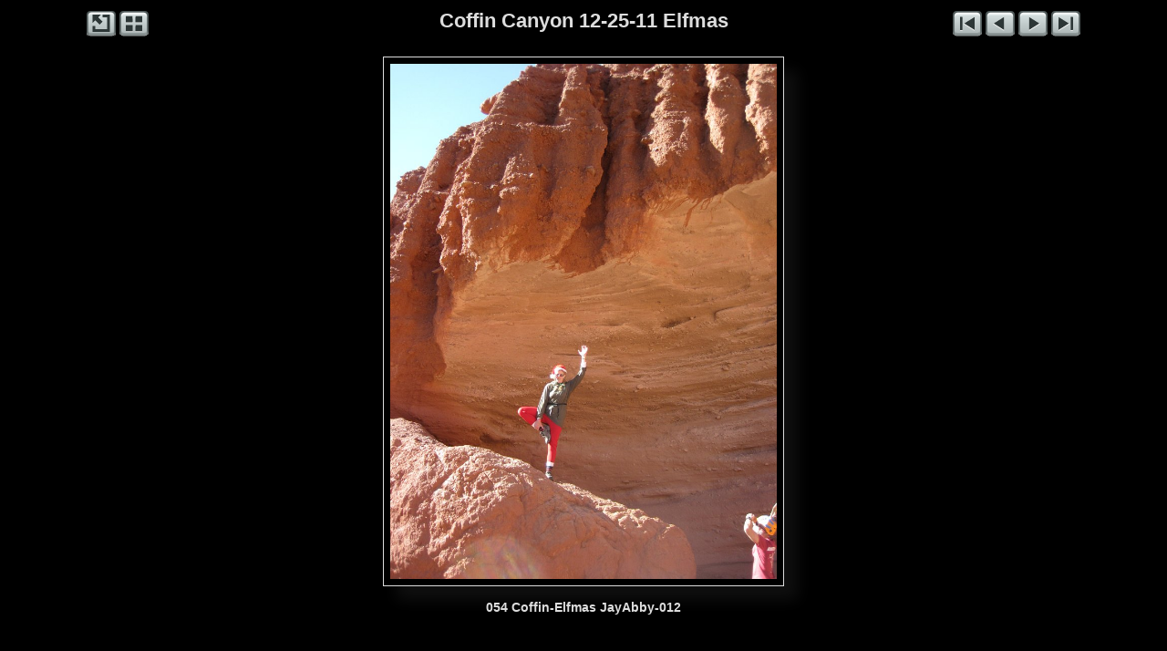

--- FILE ---
content_type: text/html
request_url: https://bluugnome.com/bluugnome_gallery/Death_Valley_Nat-Park_CA/Coffin_Canyon_12-25-11_Elfmas/slides/054_Coffin-Elfmas_JayAbby-012.html
body_size: 3331
content:
<!DOCTYPE html>
<html>
<head>
<meta charset='UTF-8'>
<meta name='viewport' content='width=device-width, initial-scale=1.0'>
<meta name='description' content='Coffin Canyon 12-25-11 Elfmas - 054 Coffin-Elfmas JayAbby-012'>
<title>BluuGnome Gallery</title>
<link href='../../../res/common.css' rel='stylesheet'>
<style>
body {overflow-y: hidden;}
.gr-slideobject, .gr-slideicons {max-width: 784px;}
.gr-slidecaptionup, .gr-slidecaptiondn {max-width: 784px;}
</style>
<script src='../../../res/jquery.min.js'></script>
<script>
var imgW=768;
var imgH=1024;
var imgBorder=16;
var soShadow=15;
var bMargin=35;
var fullR=true;
var incClosing=true;
var hideTI=true;
var hideTS=true;
var sideW=0;
</script>
<script src='../../../res/grrespslide.min.js'></script>
<script src='../../../res/jquery.touchSwipe.min.js'></script>
<script src='../../../res/grswipe.min.js'></script>
<script>
document.onkeydown = function(e) {
	e = e || window.event;
	switch(e.which || e.keyCode) {
		case 37:window.location='053_Coffin-Elfmas_Lori-018.html';break;
		case 38:window.location='../index.html';break;
		case 39:window.location='055_Coffin-Elfmas_JayAbby-013.html';break;
		default: return;
	}
	e.preventDefault();
}
</script>
<link rel="alternate" href="../album.rss" type="application/rss+xml">
</head>
<body>
<div class='gr-itstdslide'>
<div class='gr-navleftslide'>
<a href='http://www.BluuGnome.com'><img src='../../../res/external.png' alt='BluuGnome.com' title='BluuGnome.com'></a>
<a href='../index.html'><img src='../../../res/index.png' alt='Thumbnail page' title='Thumbnail page'></a>
</div>
<div class='gr-navrightslide'>
<a href='001_Coffin-Elfmas_Lori-001.html'><img src='../../../res/first.png' alt='First image' title='First image'></a>
<a href='053_Coffin-Elfmas_Lori-018.html'><img id='gr-prevarrow' src='../../../res/previous.png' alt='Previous image' title='Previous image'></a>
<a href='055_Coffin-Elfmas_JayAbby-013.html'><img id='gr-nextarrow' src='../../../res/next.png' alt='Next image' title='Next image'></a>
<a href='111_Coffin-Elfmas_Lori-033.html'><img src='../../../res/last.png' alt='Last image' title='Last image'></a>
</div>
<div class='gr-pagetitleslide'>Coffin Canyon 12-25-11 Elfmas</div></div>
<div id='gr-swipe'><div class='gr-slideobject'><div><div>
<a href='053_Coffin-Elfmas_Lori-018.html' class='gr-prev' title='Previous image'></a><a href='055_Coffin-Elfmas_JayAbby-013.html' class='gr-next' title='Next image'></a>
<img src='054_Coffin-Elfmas_JayAbby-012.JPG' alt='054 Coffin-Elfmas JayAbby-012' width='768' height='1024'>
</div></div></div></div>
<div class='gr-slidecaptiondn'>
<div class='gr-slidetitle'>054 Coffin-Elfmas JayAbby-012</div></div>
<script>
next_image=new Image();
next_image.src='055_Coffin-Elfmas_JayAbby-013.JPG';
previous_image=new Image();
previous_image.src='053_Coffin-Elfmas_Lori-018.JPG';
</script>
<div id="jalbumwidgetcontainer"></div>
<script>
_jaSkin = "Gromit";
_jaStyle = "Dark.css";
_jaVersion = "23.2.3";
_jaGeneratorType = "desktop";
_jaLanguage = "en";
_jaPageType = "slide";
_jaRootPath = "../../..";
_jaUserId = "420349";
var script = document.createElement("script");
script.type = "text/javascript";
script.src = "http"+("https:"==document.location.protocol?"s":"")+"://jalbum.net/widgetapi/load.js";
document.getElementById("jalbumwidgetcontainer").appendChild(script);
</script>

</body>
</html>


--- FILE ---
content_type: application/javascript
request_url: https://bluugnome.com/bluugnome_gallery/res/grrespslide.min.js
body_size: 1460
content:
function correctWidth(){var f=window.innerHeight;var e=window.innerWidth;var b=false;if(f<650||e<650){$(".gr-navleftslide, .gr-navrightslide").css({width:"auto"});if(hideTI){$(".gr-pagetitleslide").css({display:"none"})}else{$(".gr-pagetitleslide").css({"text-overflow":"ellipsis","white-space":"nowrap",overflow:"hidden"})}}else{$(".gr-navleftslide, .gr-navrightslide").css({width:""});if(hideTI){$(".gr-pagetitleslide").css({display:""})}else{$(".gr-pagetitleslide").css({"text-overflow":"","white-space":"",overflow:""})}}if(fullR&&hideTS&&(f<650||e<650)){b=true;$(".gr-thumbstripup, .gr-thumbstripdn").css({display:"none"})}else{b=false;$(".gr-thumbstripup, .gr-thumbstripdn").css({display:"block"})}var a=imgH+imgBorder+soShadow+bMargin;var d=[".gr-bodyopeningslide",".gr-breadcrumbsslide",".gr-itbannerslide > div",".gr-itstdslide",".gr-slidecaptionup"];if(!b){d.push(".gr-thumbstripup")}if(fullR){d.push(".gr-slidecaptiondn",".gr-slideicons",".gr-buttons",".gr-copyright",".gr-mapcaption");if(incClosing){d.push(".gr-bodyclosingslide")}if(!b){d.push(".gr-thumbstripdn")}}for(var c=0;c<d.length;c++){a+=$(d[c]).outerHeight(true)||0}newW=imgW+imgBorder;if(a>f){newH=imgH-(a-f);newIW=Math.floor(imgAR*newH);newW=imgBorder+Math.max(150,newIW);if(fullR){if(newIW<150||!incClosing){$("body").css({"overflow-y":"auto"})}else{$("body").css({"overflow-y":"hidden"})}}}$(".gr-slideobject, .gr-slideicons, .gr-mapcontainer, .gr-mapcaption").css({"max-width":newW.toString()+"px"});$(".gr-slidecontainer").css({"max-width":(newW+sideW).toString()+"px"})}var imgAR=imgW/imgH;$(document).ready(correctWidth);$(window).resize(correctWidth);